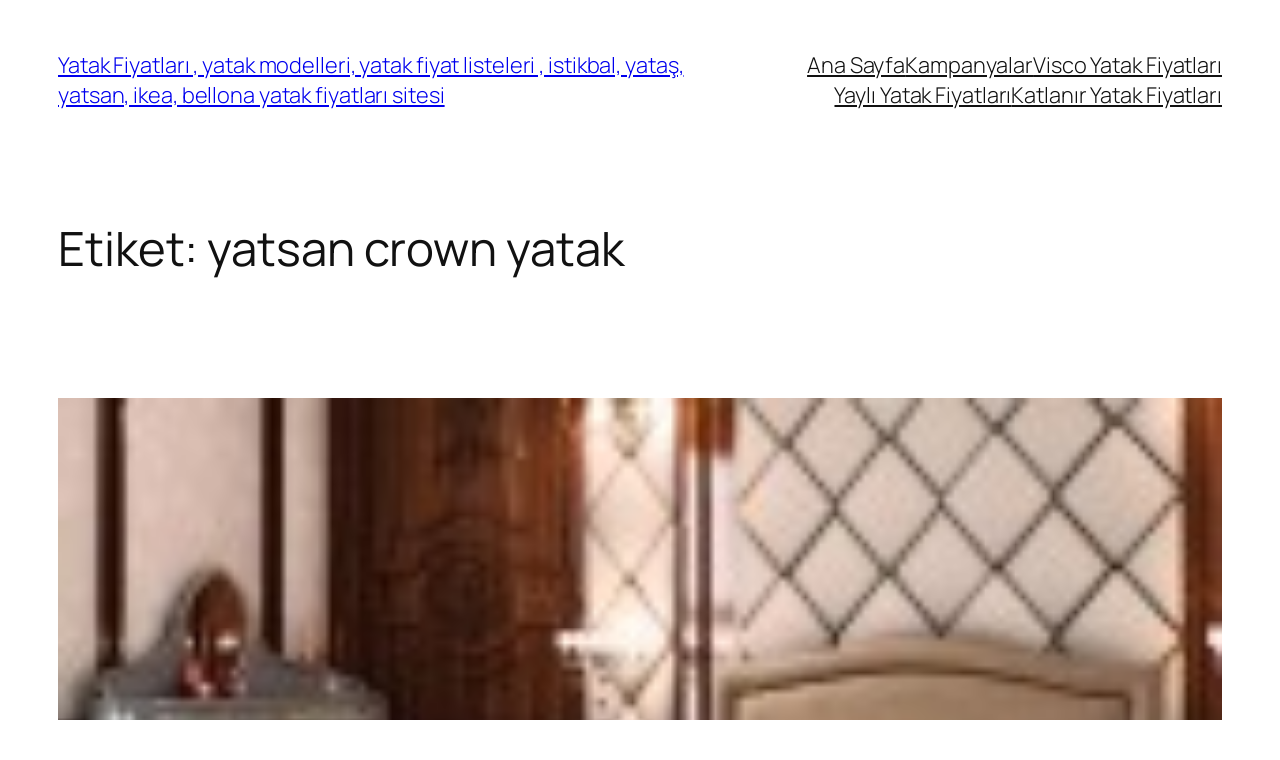

--- FILE ---
content_type: text/plain
request_url: https://www.google-analytics.com/j/collect?v=1&_v=j102&a=388586862&t=pageview&_s=1&dl=https%3A%2F%2Fwww.yatak-fiyatlari.com%2Ffiyatlar%2Fyatsan-crown-yatak%2F&ul=en-us%40posix&dt=Etiket%3A%20yatsan%20crown%20yatak%20-%20Yatak%20Fiyatlar%C4%B1%20%2C%20yatak%20modelleri%2C%20yatak%20fiyat%20listeleri%20%2C%20istikbal%2C%20yata%C5%9F%2C%20yatsan%2C%20ikea%2C%20bellona%20yatak%20fiyatlar%C4%B1%20sitesi&sr=1280x720&vp=1280x720&_u=IEBAAEABAAAAACAAI~&jid=678649895&gjid=334701913&cid=80301881.1762280653&tid=UA-23827735-2&_gid=620360343.1762280653&_r=1&_slc=1&z=2071131830
body_size: -452
content:
2,cG-TMT2S5DMQ8